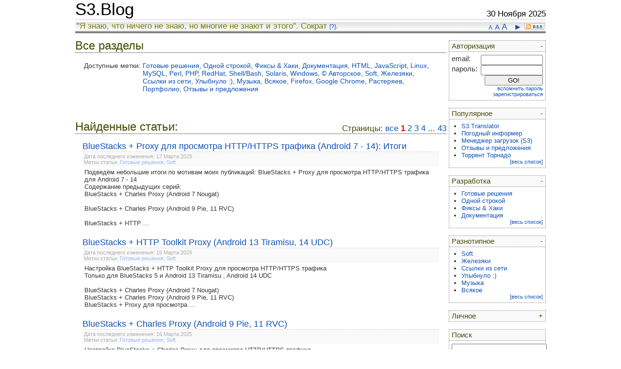

--- FILE ---
content_type: text/html; charset=utf-8
request_url: https://s3blog.org/section/all.html
body_size: 4940
content:
<!DOCTYPE html PUBLIC "-//W3C//DTD XHTML 1.0 Transitional//EN" "http://www.w3.org/TR/xhtml1/DTD/xhtml1-transitional.dtd">
<html xmlns="http://www.w3.org/1999/xhtml" lang="en">
<head>
	<title>S3.Blog ::  Все разделы </title>
<meta name="description" content="S3.Blog - Информационно-справочный блог разработчика. Разработка, администрирование, документация, linux, perl, javascript, bash, shell.  Все разделы ">
<meta name="keywords" content=" Все разделы , S3.Blog, s3, blog, Готовые решения, final-product, Разработка, development, Одной строкой, one-string, Фиксы & Хаки, fix-and-hack, Документация, documentation, HTML, html, JavaScript, javascript, Linux, linux, MySQL, mysql, Perl, perl, PHP, php, RedHat, redhat, Shell/Bash, shell-bash, Solaris, solaris, Windows, windows, © Авторское, author, Soft, soft, Разнотипное, intermix, Железяки, hardware, Ссылки из сети, internet-link, Улыбнуло :), smile, Музыка, muzyka, Всякое, vsjakoe, Firefox, firefox, Google Chrome, google-chrome, Растеряев, rasterjaev, Портфолио, portfolio, Личное, personal, Отзывы и предложения, gbook">
<meta http-equiv="Content-Type" content="text/html; charset=UTF-8">
<link rel="alternate" title="Новые статьи на S3.Blog" href="/rss/" type="application/rss+xml" />
<link type="text/css" rel="stylesheet" href="/css/style.css?011">
<link type="text/css" rel="stylesheet" href="/css/tooltips.css">
<link type="text/css" rel="stylesheet" href="/css/lytebox.css" media="screen" />
<link rel="icon" href="/img/favicon.ico" type="image/x-icon">
<link rel="shortcut icon" href="/img/favicon.ico" type="image/x-icon">
<script type="text/javascript" language="javascript" src="/js/lytebox/lytebox.js"></script>
<script type="text/javascript" language="javascript" src="/js/tooltips2.js"></script>
<script type="text/javascript" language="javascript" src="/js/s3blog.js"></script>
</head>
<body>
<table height="100%" align="center" cellpadding="0" cellspacing="0" class="body">
<tr valign="top"><td class="body">
<div class="Header">
	<table width="100%" cellpadding="0" cellspacing="0"><tr valign="bottom">
	<td width="100"><h1 style="margin: 0px;padding-right: 10px;"><a class="header" href="/">S3.Blog</a></h1></td>
	<td><div style="padding:5px;" id="google_translate_element"></div></td>
	<td align="right">30 Ноября 2025</td>
	</tr></table>
</div>
<div class="Header_top">
	<div style="float: right; padding-right: 3px;"><nobr>
		<a href="javascript://" title="Уменьшить шрифт" onclick="body_font_resize(-1); this.blur();" style="font-size: 9pt;" >A</a> 
		<a href="javascript://" title="Шрифт по умолчанию" onclick="body_font_resize(0); this.blur();"  style="font-size: 11pt;">A</a> 
		<a href="javascript://" title="Увеличить шрифт" onclick="body_font_resize(+1); this.blur();" style="font-size: 13pt;">A</a>
		&nbsp;
		<a id="toggle_position_site_menu" title="Изменить положение меню" href="javascript://" onclick="position_site_menu(toggle_position_site_menu); this.blur();">&#9668;</a>
		<a href="/rss/" title="RSS-лента" target="_blank"><img alt="RSS-лента" style="padding-top: 5px;" src="/img/resources_r1_09.jpg" border="0" width1="41" height="13"></a>
	</nobr></div>
	<nobr>"Я знаю, что ничего не знаю, но многие не знают и этого". Сократ <a id="text_small" href="http://ru.wikipedia.org/wiki/%D0%A1%D0%BE%D0%BA%D1%80%D0%B0%D1%82" target="_blank">[?]</a>. </nobr>
</div>
</td></tr>
<tr valign="top"><td class="body">
<!-- ---------------------------------------- -->
<table width="100%" cellpadding="0" cellspacing="0" border="0">
<!-- ---------------------------------------- -->
<tr valign="top"><td id="m_top">
<div id="site_menu_top" name="div_site_menu" class="site_menu">
	<!-- login_form -->
	<div class="menu">
		<div class="menu_head" onMouseOver="this.id='menu_head_h';" onMouseOut="this.id='';" onclick="view_block_wrap('login_form');">
			<div id="menu_head_ar" style="float: right;"><a href="javascript://" id="login_form.1">-</a></div>
			<a href="javascript://" id="login_form.link">Авторизация</a>
		</div>
		<div class="menu_body" tabindex="0" onblur="hide_block_wrap(this.id);" id="login_form">
			<form method="POST" action="/user/login.html">
			<div style="float: left; font-size: 11pt;">email: </div><div style="float: right;"><input type="text" name="user_email" value="" style="width: 120px;"></div>
			<div style="clear: both;"></div>
			<div style="float: left; font-size: 11pt;">пароль: </div><div style="float: right;"><input type="password" name="user_password" value="" style="width: 120px;"></div>
			<div style="clear: both;"></div>
			<div style="float: left;">&nbsp;</div><div style="float: right;"><input type="submit" value="GO!" style="width: 120px;"></div>
			<div style="clear: both;"></div>
			<p style="margin: 0px;" align="right">
				<a rel="lyteframe" href="/user/remember.html" style="font-size: 8pt;">вспомнить пароль</a><br>
				<a rel="lyteframe" href="/user/registration.html" style="font-size: 8pt;">зарегистрироваться</a>
			</p>
			</form>
		</div>
	</div>
	<!-- Popular -->
	<div class="menu">
		<div class="menu_head" onMouseOver="this.id='menu_head_h';" onMouseOut="this.id='';" onclick="view_block_wrap('popular');">
			<div id="menu_head_ar" style="float: right;"><a href="javascript://" id="popular.1">-</a></div>
			<a href="javascript://" id="popular.link">Популярное</a>
		</div>
		<div class="menu_body" tabindex="0" onblur="hide_block_wrap(this.id);" id="popular">
			<ul class="menu">
				<li><a class="menu_article" href="/s3gt.html">S3.Translator</a></li>
				<li><a class="menu_article" href="/program-weather.html">Погодный информер</a></li>
				<li><a class="menu_article" href="/s3download-statusbar.html">Менеджер загрузок (S3)</a></li>
				<li><a class="menu_article" href="/otzyvy-i-predlozhenija.html">Отзывы и предложения</a></li>
				<li><a class="menu_article" href="/tornado.html">Торрент Торнадо</a></li>
			</ul>
			<p style="margin: 0px;" align="right"><a href="/popular.html" id="text_small">[весь список]</a></p>
		</div>
	</div>
	<!-- development -->
	<div class="menu">
			<div class="menu_head"onMouseOver="this.id='menu_head_h';" onMouseOut="this.id='';" onclick="view_block_wrap('development');">
				<div id="menu_head_ar" style="float: right;"><a class="menu_head" href="javascript://" id="development.1">-</a></div>
				<a href="javascript://" id="development.link">Разработка</a>
			</div>
		<div class="menu_body" tabindex="0" onblur="hide_block_wrap(this.id);" id="development">
			<ul class="menu">
				<li><a class="menu_tag" href="/tag/final-product.html">Готовые решения</a></li>
				<li><a class="menu_tag" href="/tag/one-string.html">Одной строкой</a></li>
				<li><a class="menu_tag" href="/tag/fix-and-hack.html">Фиксы & Хаки</a></li>
				<li><a class="menu_tag" href="/tag/documentation.html">Документация</a></li>
			</ul>
			<p style="margin: 0px;" align="right"><a href="/section/development.html" id="text_small">[весь список]</a></p>
		</div>
	</div>
	<!-- intermix -->
	<div class="menu">
			<div class="menu_head"onMouseOver="this.id='menu_head_h';" onMouseOut="this.id='';" onclick="view_block_wrap('intermix');">
				<div id="menu_head_ar" style="float: right;"><a class="menu_head" href="javascript://" id="intermix.1">-</a></div>
				<a href="javascript://" id="intermix.link">Разнотипное</a>
			</div>
		<div class="menu_body" tabindex="0" onblur="hide_block_wrap(this.id);" id="intermix">
			<ul class="menu">
				<li><a class="menu_tag" href="/tag/soft.html">Soft</a></li>
				<li><a class="menu_tag" href="/tag/hardware.html">Железяки</a></li>
				<li><a class="menu_tag" href="/tag/internet-link.html">Ссылки из сети</a></li>
				<li><a class="menu_tag" href="/tag/smile.html">Улыбнуло :)</a></li>
				<li><a class="menu_tag" href="/tag/muzyka.html">Музыка</a></li>
				<li><a class="menu_tag" href="/tag/vsjakoe.html">Всякое</a></li>
			</ul>
			<p style="margin: 0px;" align="right"><a href="/section/intermix.html" id="text_small">[весь список]</a></p>
		</div>
	</div>
	<!-- personal -->
	<div class="menu">
			<div class="menu_head"onMouseOver="this.id='menu_head_h';" onMouseOut="this.id='';" onclick="view_block_wrap('personal');">
				<div id="menu_head_ar" style="float: right;"><a class="menu_head" href="javascript://" id="personal.1">+</a></div>
				<a href="javascript://" id="personal.link">Личное</a>
			</div>
		<div class="menu_body" tabindex="0" onblur="hide_block_wrap(this.id);" id="personal">
			<ul class="menu">
				<li><a class="menu_article" href="/otzyvy-i-predlozhenija.html">Отзывы и предложения</a></li>
			</ul>
			<p style="margin: 0px;" align="right"><a href="/section/personal.html" id="text_small">[весь список]</a></p>
		</div>
	</div>
	<!-- search form -->
	<div class="menu" id="menu_search">
		<div class="menu_head" onMouseOver="this.id='menu_head_h';" onMouseOut="this.id='';" onclick="view_block_wrap('search', 1);">
			<a class="menu_head_no_hover" href="javascript://" id="search.link">Поиск</a>
		</div>
		<div class="menu_body" id="search">
			<form action="/search.html" method="GET">
			<input type="text" name="q" value="" style="width: 100%;"><br>
			<input type="submit" style="width: 100%;" value="найти">
			</form>
		</div>
	</div>
</div>
</td></tr>
<!-- ---------------------------------------- -->
<tr valign="top"><td style="padding-top: 10px; display: none;" id="m_left"></td>
<!-- ---------------------------------------- -->
<td style="padding-top: 10px;">
<div id="content" style="max-width: 997px; padding: 0px; margin: 0px;">
<script language="javascript">
var cookFontSize = getCookie("BodyFontSize");
if (cookFontSize) {
	BodyFontSize = cookFontSize;
	document.getElementById("content").style.fontSize = BodyFontSize + 'pt';
}
</script>
<div class="headline" id="headline"><h2>







	Все разделы






</h2></div>
<div class="content" style="font-size: 0.9em; zoom:1;">
	<table width="100%">
		<tr valign="top">
		<td width="100" align="right"><nobr>Доступные метки:</nobr></td>
		<td>
			<nobr><a title="добавить к выбранным" href="/section/all/final-product.html">Готовые решения</a>,</nobr> <nobr><a title="добавить к выбранным" href="/section/all/one-string.html">Одной строкой</a>,</nobr> <nobr><a title="добавить к выбранным" href="/section/all/fix-and-hack.html">Фиксы & Хаки</a>,</nobr> <nobr><a title="добавить к выбранным" href="/section/all/documentation.html">Документация</a>,</nobr> <nobr><a title="добавить к выбранным" href="/section/all/html.html">HTML</a>,</nobr> <nobr><a title="добавить к выбранным" href="/section/all/javascript.html">JavaScript</a>,</nobr> <nobr><a title="добавить к выбранным" href="/section/all/linux.html">Linux</a>,</nobr> <nobr><a title="добавить к выбранным" href="/section/all/mysql.html">MySQL</a>,</nobr> <nobr><a title="добавить к выбранным" href="/section/all/perl.html">Perl</a>,</nobr> <nobr><a title="добавить к выбранным" href="/section/all/php.html">PHP</a>,</nobr> <nobr><a title="добавить к выбранным" href="/section/all/redhat.html">RedHat</a>,</nobr> <nobr><a title="добавить к выбранным" href="/section/all/shell-bash.html">Shell/Bash</a>,</nobr> <nobr><a title="добавить к выбранным" href="/section/all/solaris.html">Solaris</a>,</nobr> <nobr><a title="добавить к выбранным" href="/section/all/windows.html">Windows</a>,</nobr> <nobr><a title="добавить к выбранным" href="/section/all/author.html">© Авторское</a>,</nobr> <nobr><a title="добавить к выбранным" href="/section/all/soft.html">Soft</a>,</nobr> <nobr><a title="добавить к выбранным" href="/section/all/hardware.html">Железяки</a>,</nobr> <nobr><a title="добавить к выбранным" href="/section/all/internet-link.html">Ссылки из сети</a>,</nobr> <nobr><a title="добавить к выбранным" href="/section/all/smile.html">Улыбнуло :)</a>,</nobr> <nobr><a title="добавить к выбранным" href="/section/all/muzyka.html">Музыка</a>,</nobr> <nobr><a title="добавить к выбранным" href="/section/all/vsjakoe.html">Всякое</a>,</nobr> <nobr><a title="добавить к выбранным" href="/section/all/firefox.html">Firefox</a>,</nobr> <nobr><a title="добавить к выбранным" href="/section/all/google-chrome.html">Google Chrome</a>,</nobr> <nobr><a title="добавить к выбранным" href="/section/all/rasterjaev.html">Растеряев</a>,</nobr> <nobr><a title="добавить к выбранным" href="/section/all/portfolio.html">Портфолио</a>,</nobr> <nobr><a title="добавить к выбранным" href="/section/all/gbook.html">Отзывы и предложения</a>
		</td>
		</tr>
		<tr>
			<td>&nbsp;</td><td>&nbsp;</td>
		</tr>
	</table>
</div>
<br>
<div class="headline"><h2>
		<div class="show_link_in_headline" rev="hidden_title">
		Страницы:

			<a  href="?page=all">все</a> 
			<a class="page_select" href="?page=1">1</a>  

			<a  href="?page=2">2</a>  <a  href="?page=3">3</a>  <a  href="?page=4">4</a>  
			...
			<a  href="?page=43">43</a>  

		</div>

	Найденные статьи:
</h2></div>
<div class="content">
<script type="text/javascript">
var myBlink2 = new Blink("myBlink2", "link_article_full");
</script>
	<div class="article_preview" onMouseOver="myBlink2.search_element(this, 'start_blink', this);" onMouseOut="myBlink2.search_element(this, 'stop_blink', this);">
		<!-- article name -->
		<div class="article_head" id="div_article_head">
			<a id="link_article_full" href="/bluestacks-proxy-dlja-prosmotra-http-https-trafika-android-7-14-itogi.html">BlueStacks + Proxy для просмотра HTTP/HTTPS трафика (Android 7 - 14): Итоги</a>
		</div>
		<!-- article info -->
		<div class="info_article" id="text_small">

			Дата последнего изменения: 17 Марта 2025<br>

			Метки статьи: <a href="/tag/final-product.html">Готовые решения</a>, <a href="/tag/soft.html">Soft</a>
			<br>
		</div>
		<!-- article annonce text -->
		<div class="article_text" title="Подробнее..." alt="Подробнее..." onclick="location.href='/bluestacks-proxy-dlja-prosmotra-http-https-trafika-android-7-14-itogi.html';">
			Подведём небольшие итоги по мотивам моих публикаций: BlueStacks + Proxy для просмотра HTTP/HTTPS трафика для Android 7 - 14<br>Содержание предыдущих серий:<br>BlueStacks + Charles Proxy (Android 7 Nougat)<br>&nbsp;<br>BlueStacks + Charles Proxy (Android 9 Pie, 11 RVC)<br>&nbsp;<br>BlueStacks + HTTP ...
		</div>
	</div>
	&nbsp;<br>
	<div class="article_preview" onMouseOver="myBlink2.search_element(this, 'start_blink', this);" onMouseOut="myBlink2.search_element(this, 'stop_blink', this);">
		<!-- article name -->
		<div class="article_head" id="div_article_head">
			<a id="link_article_full" href="/bluestacks-http-toolkit-proxy-android-13-tiramisu-14-udc.html">BlueStacks + HTTP Toolkit Proxy (Android 13 Tiramisu, 14 UDC)</a>
		</div>
		<!-- article info -->
		<div class="info_article" id="text_small">

			Дата последнего изменения: 16 Марта 2025<br>

			Метки статьи: <a href="/tag/final-product.html">Готовые решения</a>, <a href="/tag/soft.html">Soft</a>
			<br>
		</div>
		<!-- article annonce text -->
		<div class="article_text" title="Подробнее..." alt="Подробнее..." onclick="location.href='/bluestacks-http-toolkit-proxy-android-13-tiramisu-14-udc.html';">
			Настройка BlueStacks + HTTP Toolkit Proxy для просмотра HTTP/HTTPS трафика<br>Только для BlueStacks 5 и Android 13 Tiramisu , Android 14 UDC<br>&nbsp;<br>BlueStacks + Charles Proxy (Android 7 Nougat)<br>BlueStacks + Charles Proxy (Android 9 Pie, 11 RVC)<br>BlueStacks + Proxy для просмотра ...
		</div>
	</div>
	&nbsp;<br>
	<div class="article_preview" onMouseOver="myBlink2.search_element(this, 'start_blink', this);" onMouseOut="myBlink2.search_element(this, 'stop_blink', this);">
		<!-- article name -->
		<div class="article_head" id="div_article_head">
			<a id="link_article_full" href="/bluestacks-charles-proxy-android-9-pie-11-rvc.html">BlueStacks + Charles Proxy (Android 9 Pie, 11 RVC)</a>
		</div>
		<!-- article info -->
		<div class="info_article" id="text_small">

			Дата последнего изменения: 16 Марта 2025<br>

			Метки статьи: <a href="/tag/final-product.html">Готовые решения</a>, <a href="/tag/soft.html">Soft</a>
			<br>
		</div>
		<!-- article annonce text -->
		<div class="article_text" title="Подробнее..." alt="Подробнее..." onclick="location.href='/bluestacks-charles-proxy-android-9-pie-11-rvc.html';">
			Настройка BlueStacks + Charles Proxy для просмотра HTTP/HTTPS трафика<br>Только для BlueStacks 5 и Android 9 Pie &amp; Android 11 RVC<br>&nbsp;<br>BlueStacks + Charles Proxy (Android 7 Nougat)<br>BlueStacks + HTTP Toolkit Proxy (Android 13 Tiramisu, 14 UDC)<br>BlueStacks + Proxy для просмотра ...
		</div>
	</div>
	&nbsp;<br>
	<div class="article_preview" onMouseOver="myBlink2.search_element(this, 'start_blink', this);" onMouseOut="myBlink2.search_element(this, 'stop_blink', this);">
		<!-- article name -->
		<div class="article_head" id="div_article_head">
			<a id="link_article_full" href="/bluestacks-charles-proxy-android-7-nougat.html">BlueStacks + Charles Proxy (Android 7 Nougat)</a>
		</div>
		<!-- article info -->
		<div class="info_article" id="text_small">

			Дата последнего изменения: 15 Марта 2025<br>

			Метки статьи: <a href="/tag/final-product.html">Готовые решения</a>, <a href="/tag/soft.html">Soft</a>
			<br>
		</div>
		<!-- article annonce text -->
		<div class="article_text" title="Подробнее..." alt="Подробнее..." onclick="location.href='/bluestacks-charles-proxy-android-7-nougat.html';">
			Настройка BlueStacks + Charles Proxy для просмотра HTTP/HTTPS трафика<br>Только для BlueStacks 5.0 .. 5.14 и Android 7<br>&nbsp;<br>BlueStacks + Charles Proxy (Android 9 Pie, 11 RVC)<br>BlueStacks + HTTP Toolkit Proxy (Android 13 Tiramisu, 14 UDC)<br>BlueStacks + Proxy для просмотра HTTP/HTTPS ...
		</div>
	</div>
	&nbsp;<br>
	<div class="article_preview" onMouseOver="myBlink2.search_element(this, 'start_blink', this);" onMouseOut="myBlink2.search_element(this, 'stop_blink', this);">
		<!-- article name -->
		<div class="article_head" id="div_article_head">
			<a id="link_article_full" href="/program-weather.html">Soft: Погодный информер</a>
		</div>
		<!-- article info -->
		<div class="info_article" id="text_small">

			Дата последнего изменения: 3 Января 2022<br>

			Метки статьи: <a href="/tag/windows.html">Windows</a>, <a href="/tag/author.html">© Авторское</a>, <a href="/tag/soft.html">Soft</a>, <a href="/tag/portfolio.html">Портфолио</a>
			<br>
		</div>
		<!-- article annonce text -->
		<div class="article_text" title="Подробнее..." alt="Подробнее..." onclick="location.href='/program-weather.html';">
			Всем, кому лень выглянуть в окно, посвящается. :)<br>Предлагаю Вашему вниманию программу для информирования о реальной погоде в Вашем городе и прогноз погоды на ближайшие два-три дня.<br>
		</div>
	</div>
	&nbsp;<br>
</div>
</div>
</td>
<td style="padding-top: 10px; display: none;" id="m_right"></td>
</tr></table>
</td></tr>
<tr><td valign="bottom">
<table width="100%" border="0" cellpadding="0" cellspacing="0" style="padding: 0px 20px 0px 20px;"><tr>
<td>
</td>
<td align="right">
</td>
</tr></table>
</td></tr>
<tr><td valign="bottom" height="10">
<div class="Header_bottom" id="text_small">
	<div style="float: right; padding-right: 3px;"><a href="/about.html"><nobr>Александр Попов</nobr></a></div>
	<nobr>&copy; S3.Blog: Если критикуешь, не предлагая решения проблемы, то ты становишься частью этой проблемы.</nobr>
</div>
</td></tr>
</table>
<script language="javascript">
/*
var cookFontSize = getCookie("BodyFontSize");
if (cookFontSize) {
	BodyFontSize = cookFontSize;
	document.getElementById("content").style.fontSize = BodyFontSize + 'pt';
}
*/
</script>
<script language="javascript">
var site_menu_block_list = {'user_panel':1, 'admin_panel':0, 'favorites':0, 'login_form':1, 'search':1, 'popular':1, 'development':1, 'intermix':1, 'personal':0 };
parse_hide_view_block();
var toggle_position_site_menu = '';
var cook_position_site_menu = getCookie("position_site_menu");
var menu_position_default = 'm_top';
position_site_menu(cook_position_site_menu || '---');
</script>
<script type="text/javascript">
function googleTranslateElementInit() {
  new google.translate.TranslateElement({pageLanguage: 'ru', layout: google.translate.TranslateElement.InlineLayout.SIMPLE, autoDisplay: false}, 'google_translate_element');
}
</script><script type="text/javascript" src="//translate.google.com/translate_a/element.js?cb=googleTranslateElementInit"></script>
</body>
</html>



--- FILE ---
content_type: text/css
request_url: https://s3blog.org/css/style.css?011
body_size: 2996
content:
/* -------------------------------------- */
/* -- body ------------------------------ */
/* -------------------------------------- */
BODY {
	font-family: Arial,sans-serif;
	font-size: 12pt;
	color: #333333;
	margin: 0px;
	padding: 0px;
	background-color: #FFFFFF;
}
TABLE {
	font-size: 100%;	/* All browsers. Sizes are inherited */
	font: inherit; 		/* Standard browsers. Font instead of font-size for Opera */
/*	font-family: expression(this.parentNode.currentStyle['fontFamily']); /* IE */
}
TABLE.body {
/*
	min-width: 800px;
	width:expression((document.documentElement.clientWidth || document.body.clientWidth) < 801 ? "800px" : (document.documentElement.clientWidth || document.body.clientWidth));
*/
	min-width: 1010px;
	width: 1010px;
/*
	max-width: 1000px;
	width:expression((document.documentElement.clientWidth || document.body.clientWidth) > 1001 ? "1000px" : (document.documentElement.clientWidth || document.body.clientWidth));
*/
/*	width: 500px; */
}
TD.body {
	padding: 0px 20px 0px 20px;
}
DIV.body {
	padding: 10px 20px 10px 20px;
}
A {
	outline: none;
	text-decoration: none;
	font-weight: normal;
	color: #0C50B6;
}
A:hover {
	color: red;
}
A.green_bold {
	outline: none;
	text-decoration: none;
	font-weight: bold;
	color: #3A8B18;
}
A.green_bold:hover {
	color: red;
}
A.screengrab_img_list {
	border: 1px #606060 solid;
	padding: 2px; margin: 3px;
	float: left;
	width: 48%;
	background-color: #dddddd;
	color: #000000;
}
A.screengrab_img_list:hover {
	border: 1px red solid;
	background-color: #FFDFDF;
}
A.external {
	background-color: transparent;
	background-image: url(/img/external.png);
	background-repeat: no-repeat;
	background-attachment: scroll;
	background-position: right center;
	padding: 0px 13px 0px 0px;
	margin: 0px 5px 0px 0px;
}
A.page_select {
	text-decoration: none;
	font-weight: bold;
	color: red;
/*	background-color: #7EABD3;*/
}
H3, H2, H4 { margin: 0px;}
/* -------------------------------------- */


/* -------------------------------------- */
/* -- Header page ----------------------- */
/* -------------------------------------- */
DIV.Header {
	font-family: Arial;
	font-size: 13pt;
	color: #000000;
/*	zoom: 1;*/
}
DIV.Header A.header {
	font-size: 26pt; 
	font-weight: normal;
	color: #000000;
}
DIV.Header A.header:hover {
	color: red;
}
/* -------------------------------------- */
/* -------------------------------------- */
DIV.Header_top {
	font-family: Arial;
	font-size: 13pt;
	height: 27px;
/*	margin-bottom: 5px;*/
	padding: 4px 0px 0px 3px;
	background: #F3F3F3 url(/img/bg.jpg) repeat-x;
	color: #767C01;
}
DIV.Header_top A {
	color: #0C50B6;
}
DIV.Header_top A:hover {
	color: red;
}
/* -------------------------------------- */
/* -------------------------------------- */
DIV.Header_bottom {
	border-top: 1px #404040 dotted; 
	margin: 10px 20px 0px 20px; 
	height: 24px; 
	color: #404040;
}
DIV.Header_bottom A {
	color: #404040;
}
DIV.Header_bottom A:hover {
	color: red;
}
/* -------------------------------------- */


/* -------------------------------------- */
/* -- Menu ------------------------------ */
/* -------------------------------------- */
UL {
	padding: 0px;
	margin: 0px 0px 0px 20px;
}
UL.menu {
	font-size: 10pt;
}
DIV.site_menu {
	display: block;
        width: 200px;
	padding-top: 3px;
}
/* -------------------------------------- */
/* -- menu left/right ------------------- */
/* -------------------------------------- */
DIV#site_menu_left {
	float: left;
	padding-left: 0px;
	padding-right: 5px;
}
DIV#site_menu_right {
	float: right;
	padding-left: 5px;
	padding-right: 0px;
}
DIV.menu {
	border: 1px #757575 dotted;
	margin-bottom: 15px;
}
DIV.menu_head {
	background-color: #F9F9F9;/*E7E7E7;*/
	padding: 3px 5px 3px 5px;
	font-size: 11pt;
	color: #464901;
}
DIV.menu_head A {
	text-decoration: none;
	color: #464901;
}
/* -------------------------------------- */
DIV.menu_body {
	background-color: #FFFFFF;/*F9F9F9;*/
	border-top: 1px #757575 dotted;
	padding: 6px 5px 6px 5px;
}
DIV.menu_body A {
	color: #0C50B6;
}
DIV.menu_body A:hover {
	color: red;
}
DIV.menu_body UL.menu A {
	color: #0C50B6;
}
DIV.menu_body UL.menu A:hover {
	color: red;
}
DIV.menu_body UL.menu A.menu_article {
	text-decoration: none;
	color: #0C50B6;
}
DIV.menu_body UL.menu A.menu_article:hover {
	color: red;
}
DIV.menu_body UL.menu A.menu_tag {
	text-decoration: none;
	color: #0C50B6;
}
DIV.menu_body UL.menu A.menu_tag:hover {
	color: red;
}
DIV.menu_head#menu_head_h A {
	color: red;
}
DIV.menu_head#menu_head_h {
	cursor: pointer;
}
DIV.menu_head#menu_head_h A.menu_head_no_hover {
	color: #464901;
}
/* -------------------------------------- */
/* -- menu top -------------------------- */
/* -------------------------------------- */
DIV#site_menu_top {
	width: 100%;
	padding-bottom: 20px;
}
DIV#site_menu_top DIV.menu {
	border: none;
	float: left;
	margin: 0px 2px 2px 2px;
}
DIV#site_menu_top DIV.menu_head {
	border: 1px #757575 dotted;
}
DIV#site_menu_top DIV.menu_body {
	display: none;
	position: absolute;
	border: 1px #757575 dotted;
	width: 200px;
}
DIV#site_menu_top DIV#menu_head_ar {
	display: none;
}
DIV#site_menu_top DIV#menu_search {
	float: right;
}
DIV#site_menu_top DIV#menu_search DIV.menu_head {
	width: 50px; 
	text-align: center;
}
DIV#site_menu_top DIV#search {
	margin-left: -150px;
}
DIV#site_menu_top DIV.menu_head#menu_head_h A.menu_head_no_hover {
	color: red;
}
/* -------------------------------------- */
/* -------------------------------------- */

/* -------------------------------------- */
/* -- headline -------------------------- */
/* -------------------------------------- */
DIV.headline {
	border-bottom: 1px #000000 dotted;
	color: #464901;
/*	zoom: 1;*/
}
DIV.headline H2{
	margin: 0px;
	text-decoration: none;
	font-weight: normal;
	color: #464901;
	text-align: left;
}
DIV.content {
	padding: 15px;
}
DIV.show_link_in_headline {
	float: right;
/*
	font-size: 0.7em; 
	padding-top: 0.5em;
*/
	text-decoration: none;
	font-weight: normal;
}
DIV.headline H2 DIV.show_link_in_headline {
	font-size: 0.7em; 
	padding-top: 0.5em;
}
DIV.show_link_in_headline A {
	color: #0C50B6;
}
DIV.show_link_in_headline A.page_select {
	color: red;
}
DIV.show_link_in_headline A:hover {
	color: red;
}
/* -------------------------------------- */

/* -------------------------------------- */
/* -- article list preview -------------- */
/* -------------------------------------- */
DIV.article_preview {
	background-color: #FFFFFF;
}
DIV.article_preview DIV.article_head {
	color: #005A92;
	border-bottom: 1px #D2D2D2 dashed;
	padding: 0px;
	font-size: 1.1em;
}
DIV.article_preview DIV.article_head A {
	color: #0C50B6;
}
DIV.article_preview DIV.article_head A:hover {
	color: red;
}
DIV.article_head DIV.show_link_in_headline {
	font-size: 0.7em; 
	padding-top: 0.5em;
}
DIV.info_article {
	background-color: #F9F9F9;
	color: #AEAEAE; 
	padding: 3px;
}
DIV.info_article A {
	color: #9FB7F4;
}
DIV.info_article A:hover {
	color: red;
}
DIV.donate_article {
	text-align: center;
	background-color: #E1FFE3;
	border: 1px #C65B5B dotted;
	padding: 3px;
	margin: 5px;
display: none;
}
DIV.article_text {
	font-family: Verdana,sans-serif;
	padding: 4px;
	font-size: 0.8em;
}
DIV.article_full_text {
	font-family: Verdana,sans-serif;
	padding: 4px;
	font-size: 0.8em;
}
DIV.article_full_text A {
/*
	color: blue;
	text-decoration: underline;
*/
}
DIV.article_full_text A:hover {
	color: red;
}
DIV.article_tag_link {
	border: 1px #D2D2D2 dashed;
	background-color: #F9F9F9;
	padding: 4px;
}
DIV.article_preview DIV.article_text {
	cursor: pointer;
}
/* -------------------------------------- */
DIV.show_link_in_info_article {
	float: right;
	text-decoration: none;
	font-weight: normal;

	border-bottom: 1px dashed; 
	border-left: 1px dashed; 
	padding: 0px 0px 3px 3px;	
}
DIV.show_link_in_info_article A {
	color: #0C50B6;
}
DIV.show_link_in_info_article A:hover {
	color: red;
}
/* -------------------------------------- */
#this_author_draft {
	background-color: #CCCCCC;
}
#this_author_hidden {
	background-color: #DEF8FE;
}
#this_author_blocked {
	background-color: #FF9999;
}
#this_author_future {
	background-color: #ECFFEE;
}
DIV#success_message {
	border: 1px green solid; 
	color: green; 
	background-color: #E1FFE1; 
	padding: 5px; 
	margin: 10px 0px 10px 0px;
}
DIV#error_message {
	border: 1px red solid; 
	color: red; 
	background-color: #FFFFC1; 
	padding: 5px;
	margin: 10px 0px 10px 0px;
}
/* -------------------------------------- */
FORM {
	margin: 0px;
}
#text_small {
	font-size: 0.7em;
}
#text_help {
	cursor: help; 
	border-bottom: 1px dashed;
}
TR.head {
	background-color: #012352;
	color: #FFFFFF;
}
TD.grid {
	border-bottom: 1px #000000 dashed;
	border-right: 1px #000000 dotted;
}
TD.grid#grid_last {
	border-right: none;
}
TD.grid#grid_red {
	background-color: #FF9999;
}
TR.grid:hover {
	background-color: #FFFFC1;
}
TR.grid#grid_red {
	background-color: #FF9999;
}
TR.grid#grid_blue {
	background-color: #DEF8FE;
}
TR.grid#grid_gray {
	background-color: #CECFD0;
}
TR.grid A {
	text-decoration: none;
}
LABEL {
	cursor: pointer;
	color: green;
}
LABEL:hover {
	border-bottom: 1px #000000 dashed;
}
PRE {
/*	zoom: 1;*/

	display: block;
	padding: 5px;

	text-align: left;

	border: 3px #B7B7B7 ridge;
	border-right-style: groove;
	border-bottom-style: groove;

	max-height: 200px;
/*	height:expression((this.offsetHeight > 201) ? "200px" : this.offsetHeight);*/
	overflow: auto;
	font-family: 'Courier New';
	font-size: 0.9em;


/*	white-space: pre-wrap; /* css-3 */
/*	white-space: -moz-pre-wrap !important; /* Mozilla, since 1999 */
/*	white-space: -pre-wrap; /* Opera 4-6 */
/*	white-space: -o-pre-wrap; /* Opera 7 */
/*	word-wrap: break-word; /* Internet Explorer 5.5+ */

/*	white-space: -pre-wrap;		/* Opera 4-6 */


	background-color: #E7E7E7;
	color: #000000;
	margin: 0px 0px 15px 0px;
}
PRE A {
	color: red;
}
PRE A:hover {
/*	text-decoration: underline;*/
	border-bottom: 1px red dashed;
}
PRE.server_ {
	border: 3px #666666 groove;
	border-right-style: ridge;
	border-bottom-style: ridge;

	background: #333333;
	color: #cccccc;
}
DIV.warning {
	padding: 10px;
	background-color: #f66;
	border: 2px dotted #ff6;
	color: #fff;
}
DIV.quote {
	margin-left: 20px;
	background-color: #F9F9F9;
	border: 1px #000000 dashed;
	padding: 5px;
	color: #797979;
}
DIV.quote:before {
	content: 'ЦИТАТА:';
	display: block;
}
DIV.text_block {
	margin-left: 20px;
	background-color: #F9F9F9;
	border: 1px #000000 dashed;
	padding: 5px;
	color: #5C5C5C;
}
/* -------------------------------------- */
/* -- comment list ---------------------- */
/* -------------------------------------- */
DIV.comment_list {
	border: 0px #D2D2D2 dashed; 
	background-color: #FFFFFF; 
	margin-bottom: 20px;
}
DIV.comment_list_headline {
	background-color: #F9F9F9; 
	padding: 5px; 
	border: 1px #D2D2D2 dashed;
	color: #464901;
/*	zoom: 1;*/
}
DIV.comment_list_text {
	font-family: Verdana,sans-serif;
	border-left: 1px #D2D2D2 dashed; 
	padding: 5px; 
	color: #797979;
	font-size: 0.9em;
}
DIV.comment_list_cascade {
	padding-left: 15px;
}
/* -------------------------------------- */
/* -- comment panel --------------------- */
/* -------------------------------------- */
DIV.comment_form {
	border: 1px #D2D2D2 dashed; 
/*	zoom: 1; */
	background-color: #F9F9F9;
/*	font-size: 14px;*/
}
DIV.comment_panel {
	background-color: #F9F9F9;/*E7E7E7;*/
	height: 28px;
	padding: 2px;
}
DIV.comment_panel A {
	float: left;
	border: 1px #F9F9F9 solid;
	text-decoration: none;
	color: #000000;
}
DIV.comment_panel A:hover {
	background-color: #E7E7E7;
	border: 1px #B7B7B7 dashed;
	color: #000000;
}
DIV#comment_preview DIV.preview_header {
	padding: 6px 0px 6px 5px; 
	background-color: #F9F9F9;/*E7E7E7;*/
	font-weight: bold;
}
DIV#comment_preview DIV.preview {
	background-color: #FFFFFF;
	overflow: auto;
	padding: 5px;
	color: #797979;
}
DIV#comment_preview DIV.preview_footer {
	cursor: s-resize;
	background-color: #F9F9F9;
	font-size: 7pt;
	color: #AEAEAE;
	padding: 0px;
	text-align: center;
}
DIV.comment_toolbar_start {
	margin: 6px 2px 4px 2px;
	height: 16px;
	width: 3px;
	background: url(/img/comment/toolbar.start.gif) repeat-x;
	float: left;
}
DIV.comment_toolbar {
	float: left;
	padding-top: 3px;
}
DIV.comment_panel A INPUT {
	margin: 3px;
/*	height: 20px;*/
	cursor: pointer;
}
DIV.comment_toolbar LABEL {
	color: #000000;
}
DIV.comment_toolbar LABEL:hover {
	border: none;
	color: #000000;
}
DIV#comment_smile {
	display: none;
	text-align: center;
	position: absolute; 
	background-color: #cccccc; 
	border: 1px #000000 solid; 
	width: 212px;
	cursor: default;
	padding: 3px;
}
DIV#comment_smile IMG {
	border: none;
	cursor: pointer;
	padding: 1px;
}
TEXTAREA#comment_textarea {
	padding: 0px;
	margin: 0px 2px;
	font: inherit; /* Standard browsers. Font instead of font-size for Opera */
	font-size: 1.03em;
/*	font-family: expression(this.parentNode.currentStyle['fontFamily']); /* IE */
	background-color: #FFFFFF;
	width: 99%;
	height: 100px;
	font-family: Arial, sans-serif;
}
IMG2 {
	margin-top: 1em;
}
DIV.banner_addon {
	border-bottom: 1px #D20615 dashed;
	padding: 3px;
	font-size: 12px;
	color: #D20615;
	background-color: #E7FADE;

}
.amo_button, .chrome_button {
	border: 1px solid transparent;
	border-radius: 3px;
}
.amo_button:hover, .chrome_button:hover {
	border: 1px solid #FD3C31;
}
.amo_button:hover:active {
	border: 1px solid #1DBCC9;
}
.chrome_button:hover:active {
	border: 1px solid #657A81;
}



--- FILE ---
content_type: text/css
request_url: https://s3blog.org/css/tooltips.css
body_size: 282
content:
#tooltip{
	background: #ffffff;
	font: verdana;
/*	font-size: 12px; */
	width:auto;
	border:1px solid #778899;
/*	border-left:5px solid #ff9f00; */
	color: #333333;
	font-family: arial, helvetica, sans-serif;
	opacity: 0.91;
	filter: alpha(opacity="91");
	line-height:15px; 	z-index:100;
	margin:0px;
	padding: 3px;
	position: absolute;
	visibility: hidden;
	border-collapse: separate;
}


--- FILE ---
content_type: text/css
request_url: https://s3blog.org/css/lytebox.css
body_size: 1256
content:
#lbOverlay { position: fixed; top: 0; left: 0; z-index: 8; width: 100%; height: 500px; }
#lbOverlay.grey { background-color: #000000; }
#lbOverlay.red { background-color: #330000; }
#lbOverlay.green { background-color: #003300; }
#lbOverlay.blue { background-color: #011D50; }
#lbOverlay.gold { background-color: #666600; }

#lbMain { position: absolute; left: 0; width: 100%; z-index: 9; text-align: center; line-height: 0; }
#lbMain a img { border: none; }

#lbOuterContainer { position: relative; background-color: #fff; width: 200px; height: 200px; margin: 0 auto; }
	#lbOuterContainer.grey { border: 3px solid #888888; }
	#lbOuterContainer.red { border: 3px solid #DD0000; }
	#lbOuterContainer.green { border: 3px solid #00B000; }
	#lbOuterContainer.blue { border: 3px solid #5F89D8; }
	#lbOuterContainer.gold { border: 3px solid #B0B000; }

#lbDetailsContainer {	font: 10px Verdana, Helvetica, sans-serif; background-color: #fff; width: 100%; line-height: 1.4em;	overflow: auto; margin: 0 auto; }
	#lbDetailsContainer.grey { border: 3px solid #888888; border-top: none; }
	#lbDetailsContainer.red { border: 3px solid #DD0000; border-top: none; }
	#lbDetailsContainer.green { border: 3px solid #00B000; border-top: none; }
	#lbDetailsContainer.blue { border: 3px solid #5F89D8; border-top: none; }
	#lbDetailsContainer.gold { border: 3px solid #B0B000; border-top: none; }

#lbImageContainer, #lbIframeContainer { padding: 10px; }
#lbLoading {
	position: absolute; top: 45%; left: 0%; height: 32px; width: 100%; text-align: center; line-height: 0; background: url(/img/lytebox/loading.gif) center no-repeat;
}

#lbHoverNav { position: absolute; top: 0; left: 0; height: 100%; width: 100%; z-index: 10; }
#lbImageContainer>#lbHoverNav { left: 0; }
#lbHoverNav a { outline: none; }

#lbPrev { width: 49%; height: 100%; background: transparent url(/img/lytebox/blank.gif) no-repeat; display: block; left: 0; float: left; }
	#lbPrev.grey:hover, #lbPrev.grey:visited:hover { background: url(/img/lytebox/prev_grey.gif) left 15% no-repeat; }
	#lbPrev.red:hover, #lbPrev.red:visited:hover { background: url(/img/lytebox/prev_red.gif) left 15% no-repeat; }
	#lbPrev.green:hover, #lbPrev.green:visited:hover { background: url(/img/lytebox/prev_green.gif) left 15% no-repeat; }
	#lbPrev.blue:hover, #lbPrev.blue:visited:hover { background: url(/img/lytebox/prev_blue.gif) left 15% no-repeat; }
	#lbPrev.gold:hover, #lbPrev.gold:visited:hover { background: url(/img/lytebox/prev_gold.gif) left 15% no-repeat; }
	
#lbNext { width: 49%; height: 100%; background: transparent url(/img/lytebox/blank.gif) no-repeat; display: block; right: 0; float: right; }
	#lbNext.grey:hover, #lbNext.grey:visited:hover { background: url(/img/lytebox/next_grey.gif) right 15% no-repeat; }
	#lbNext.red:hover, #lbNext.red:visited:hover { background: url(/img/lytebox/next_red.gif) right 15% no-repeat; }
	#lbNext.green:hover, #lbNext.green:visited:hover { background: url(/img/lytebox/next_green.gif) right 15% no-repeat; }
	#lbNext.blue:hover, #lbNext.blue:visited:hover { background: url(/img/lytebox/next_blue.gif) right 15% no-repeat; }
	#lbNext.gold:hover, #lbNext.gold:visited:hover { background: url(/img/lytebox/next_gold.gif) right 15% no-repeat; }

#lbPrev2, #lbNext2 { text-decoration: none; font-weight: bold; }
	#lbPrev2.grey, #lbNext2.grey, #lbSpacer.grey { color: #333333; }
	#lbPrev2.red, #lbNext2.red, #lbSpacer.red { color: #620000; }
	#lbPrev2.green, #lbNext2.green, #lbSpacer.green { color: #003300; }
	#lbPrev2.blue, #lbNext2.blue, #lbSpacer.blue { color: #01379E; }
	#lbPrev2.gold, #lbNext2.gold, #lbSpacer.gold { color: #666600; }
	
#lbPrev2_Off, #lbNext2_Off { font-weight: bold; }
	#lbPrev2_Off.grey, #lbNext2_Off.grey { color: #CCCCCC; }
	#lbPrev2_Off.red, #lbNext2_Off.red { color: #FFCCCC; }
	#lbPrev2_Off.green, #lbNext2_Off.green { color: #82FF82; }
	#lbPrev2_Off.blue, #lbNext2_Off.blue { color: #B7CAEE; }
	#lbPrev2_Off.gold, #lbNext2_Off.gold { color: #E1E100; }
	
#lbDetailsData { padding: 0 10px; }
	#lbDetailsData.grey { color: #333333; }
	#lbDetailsData.red { color: #620000; }
	#lbDetailsData.green { color: #003300; }
	#lbDetailsData.blue { color: #01379E; }
	#lbDetailsData.gold { color: #666600; }

#lbDetails { width: 60%; float: left; text-align: left; }
#lbCaption { display: block; font-weight: bold; }
#lbNumberDisplay { float: left; display: block; padding-bottom: 1.0em; }
#lbNavDisplay { float: left; display: block; padding-bottom: 1.0em; }

#lbClose { width: 64px; height: 28px; float: right; margin-bottom: 1px; }
	#lbClose.grey { background: url(/img/lytebox/close_grey.png) no-repeat; }
	#lbClose.red { background: url(/img/lytebox/close_red.png) no-repeat; }
	#lbClose.green { background: url(/img/lytebox/close_green.png) no-repeat; }
	#lbClose.blue { background: url(/img/lytebox/close_blue.png) no-repeat; }
	#lbClose.gold { background: url(/img/lytebox/close_gold.png) no-repeat; }

#lbPlay { width: 64px; height: 28px; float: right; margin-bottom: 1px; }
	#lbPlay.grey { background: url(/img/lytebox/play_grey.png) no-repeat; }
	#lbPlay.red { background: url(/img/lytebox/play_red.png) no-repeat; }
	#lbPlay.green { background: url(/img/lytebox/play_green.png) no-repeat; }
	#lbPlay.blue { background: url(/img/lytebox/play_blue.png) no-repeat; }
	#lbPlay.gold { background: url(/img/lytebox/play_gold.png) no-repeat; }
	
#lbPause { width: 64px; height: 28px; float: right; margin-bottom: 1px; }
	#lbPause.grey { background: url(/img/lytebox/pause_grey.png) no-repeat; }
	#lbPause.red { background: url(/img/lytebox/pause_red.png) no-repeat; }
	#lbPause.green { background: url(/img/lytebox/pause_green.png) no-repeat; }
	#lbPause.blue { background: url(/img/lytebox/pause_blue.png) no-repeat; }
	#lbPause.gold { background: url(/img/lytebox/pause_gold.png) no-repeat; }


--- FILE ---
content_type: application/javascript
request_url: https://s3blog.org/js/s3blog.js
body_size: 2865
content:
var BodyFontSize = 12;

function warning() {
	var mesg = "Вы уверены?";
	if (!confirm(mesg)) return false;

	return true;
}

function setCookie(name, value) {
	var oDate = new Date();
	oDate.setFullYear(oDate.getFullYear() + 1);
	var domain = '.' + self.location.host.replace(/^www\./, "");
	document.cookie = name + "=" + value + "; path=/; domain=" + domain + "; expires=" + oDate.toGMTString();
}

function getCookie(name) {
	var prefix = name + "=";
	var cookieStartIndex = document.cookie.indexOf(prefix);
	if (cookieStartIndex == -1) {
		return null;
	}
	var cookieEndIndex = document.cookie.indexOf(";", cookieStartIndex + prefix.length);
	if (cookieEndIndex == -1) {
		cookieEndIndex = document.cookie.length;
	}
	return unescape(document.cookie.substring(cookieStartIndex + prefix.length, cookieEndIndex));
}
function body_font_resize(r) {
	BodyFontSize = parseInt(BodyFontSize);
	if (!r) {
		BodyFontSize = 12;
	}
	if (((BodyFontSize + r) > 15) || ((BodyFontSize + r) < 9)) {
 		r = 0;
	}
	BodyFontSize = BodyFontSize + r*1;
	document.getElementById("content").style.fontSize = BodyFontSize + 'pt';
	setCookie("BodyFontSize", BodyFontSize);
}
//-----------------------------------------------------------------------------------------
// view_block_wrap
//-----------------------------------------------------------------------------------------
function view_block_wrap(block_name, view) {
	var root_div = get_div_site_menu();
	if (root_div && (root_div.id == 'site_menu_top')) {
		view_block_top(block_name);
	} else {
		view_block(block_name, view);
	}
}
//-----------------------------------------------------------------------------------------
function view_block(block_name, view) {
	if (!document.getElementById(block_name)) {
		return null;
	}
	var custom_block_name = document.getElementById(block_name+'.1');

	if (view==undefined) {
		view = 0;
		if (document.getElementById(block_name).style.display) {
			view = 1;
		}
	}

	if (parseInt(view)) {
		document.getElementById(block_name).style.display = '';
		if (custom_block_name) {
			custom_block_name.innerHTML = '-';
		}
	} else {
		document.getElementById(block_name).style.display = 'none';
		if (custom_block_name) {
			custom_block_name.innerHTML = '+';
		}
	}
	setCookie("viewBlock_" + block_name, view);
}
//-----------------------------------------------------------------------------------------
var view_block_top_current = '';
function view_block_top(block_name, view) {
	var block = document.getElementById(block_name);
	var block_link = document.getElementById(block_name + '.link');

	var root_div = get_div_site_menu();
	if (root_div && (root_div.id != 'site_menu_top')) {
		return;
	}

	if (!block) {
		return null;
	}
	if (view==undefined) {
		view = 0;
		if (block.style.display == '' ||  block.style.display == 'none' ) {
			view = 1;
		}
	}

	if (parseInt(view)) {
		block.style.display = 'block';
		if (block_link) {
			block_link.style.color = 'red';
		}
		block.focus();

		if (view_block_top_current && (view_block_top_current != block_name)) {
			view_block_top(view_block_top_current, 0);
		}
		view_block_top_current = block_name;
	} else {
		block.style.display = 'none';
		if (block_link) {
			block_link.style.color = '';
		}
	}
}
//-----------------------------------------------------------------------------------------
// hide_block_wrap
//-----------------------------------------------------------------------------------------
function hide_block_wrap(id) {
	var root_div = get_div_site_menu();
	if (root_div && (root_div.id == 'site_menu_top')) {
		hide_block_top(id);
	} else {
		return;
	}
}
//-----------------------------------------------------------------------------------------
function hide_block_top(id) {
	setTimeout("view_block_top('"+id+"',0);", 200);
}
//-----------------------------------------------------------------------------------------
function parse_hide_view_block() {
	if (!site_menu_block_list) {
		return;
	}

	for (var i in site_menu_block_list) {
		var block_name = i;
		var view = getCookie("viewBlock_" + block_name);
		if ((view == null) || (view == undefined)) {
			view = site_menu_block_list[i];
		}
		view_block(block_name, view);
	}
}
//-----------------------------------------------------------------------------------------
function position_site_menu_bak (p) {
	var hash_css = new Object();
	hash_css['left'] = 'top';
	hash_css['right'] = 'left';
	hash_css['top'] = 'right';
	hash_css['left_toggle'] = '&#9668;';
	hash_css['right_toggle'] = '&#9658;';
	hash_css['top_toggle'] = '&#9650;';

	if (!hash_css[p]) {
		p = 'right';
	}

	for (var i=0; i<document.styleSheets.length; i++) {
		var s = document.styleSheets[i];
		var name_style = s.id || s.title;

		if (name_style == 'site_menu_'+p) {
			s.disabled = false;
		}
		for (var m in hash_css) {
			if ((m != p) && (name_style == 'site_menu_'+m)) {
				s.disabled = true;
			}
		}
	}

	toggle_position_site_menu = hash_css[p];
	document.getElementById("toggle_position_site_menu").innerHTML = hash_css[p+'_toggle'];
	setCookie("position_site_menu", p);

	var root_div = get_div_site_menu();

	if (root_div) {
		root_div.id = 'site_menu_' + p;
	}

	if (p != 'top') {
		parse_hide_view_block();
	}
}
function position_site_menu (p) {
	var hash_css = new Object();
	hash_css['left'] = 'top';
	hash_css['right'] = 'left';
	hash_css['top'] = 'right';
	hash_css['left_toggle'] = '&#9668;';
	hash_css['right_toggle'] = '&#9658;';
	hash_css['top_toggle'] = '&#9650;';
	hash_css['left_width'] = '790px';
	hash_css['right_width'] = '790px';
	hash_css['top_width'] = '997px';


	if (!hash_css[p]) {
		p = 'right';
	}

	toggle_position_site_menu = hash_css[p];
	document.getElementById("toggle_position_site_menu").innerHTML = hash_css[p+'_toggle'];
	setCookie("position_site_menu", p);

	var root_div = get_div_site_menu();

	if (root_div) {
		var m_top = document.getElementById('m_top');
		var m_left = document.getElementById('m_left');
		var m_right = document.getElementById('m_right');

		remove_all_child(m_top);
		remove_all_child(m_left);
		remove_all_child(m_right);

		root_div.id = 'site_menu_' + p;
		document.getElementById('m_' + p).appendChild(root_div);
		document.getElementById('m_' + p).style.display = 'block';
	}

	if (p != 'top') {
		parse_hide_view_block();
	}

	document.getElementById('content').style.maxWidth = hash_css[p + '_width'];
	fix_pre();
}
// <!-- fix PRE -->
function fix_pre() {
	//-- Process ---------------------
	var ary=document.getElementsByTagName('pre');
	for (var i=0; i<ary.length; i++) {
		ary[i].style.display = 'none';
	}
	for (var i=0; i<ary.length; i++) {
		var el = ary[i];

		el.style.height = '1px';

		var width = el.parentNode.offsetWidth - 16;
		el.style.width = width + 'px';

		el.style.display = 'block';
		var height = el.offsetHeight;
		var fix = 0;
		if (el.scrollWidth > el.offsetWidth) {
			fix = 8;
		}

		el.style.height = (el.scrollHeight + fix) + 'px';
	}
//	hljs.initHighlightingOnLoad();
}

function fix_pre_create_duble() {
	//-- check IE --------------------
	var this_ie = false;
	/*@cc_on
		/*@if (@_jscript)
			this_ie = (document.all && !window.opera) ? true : false;
		/*@else @*/
			this_ie = false;
		/*@end
	@*/

	//-- Process ---------------------
	var ary=document.getElementsByTagName('pre');
	var ary_dubl = new Array();
	for (var i=0; i<ary.length; i++) {
		ary_dubl[i] = ary[i];
	}
	for (var i=0; i<ary_dubl.length; i++) {
		var el = ary_dubl[i];
		var rgxp = /^\s*<code class/i;

		if (el.name == 'pre_fix_duble') {
			el.parentNode.removeChild(el);
		} else if (rgxp.test(el.innerHTML)) {
			el.parentNode.removeChild(el);
		} else {
			el.style.display = 'none';
			var width = el.parentNode.offsetWidth - 16;
			var height = el.parentNode.offsetHeight - 16;

			var txt = el.innerHTML;
			txt = txt.replace(/\r/g, "");
			txt = '<code class="">' + txt + '</code>';

			var el_new = document.createElement("pre");
			el_new.name = 'pre_fix_duble';
			el_new.style.width = width + 'px';
//			el_new.style.height = height + 'px';
//			el_new.appendChild(document.createTextNode(txt));
			if (this_ie) {
				txt = txt.replace(/\t/g, "&nbsp;&nbsp;&nbsp;&nbsp;");
				txt = txt.replace(/([^\n]*)\n/g, "<nobr>$1&nbsp;</nobr><br>");
				txt = txt.replace(/\n/g, "<br>");
			}
			el_new.innerHTML = txt;

			el.style.display = 'none';
			el.style.width = width + 'px';

			el.style.display = 'block';
//			el.parentNode.insertBefore(el_new, el);
		}
	}
//	hljs.initHighlightingOnLoad();
}
function remove_all_child(el) {
	el.style.display = 'none';
	var kids = el.childNodes;

	for (var k = 0; k < kids.length; k++) {
		el.removeChild(kids[k]);
	}
}
function get_div_site_menu() {
	var div_list = document.getElementsByTagName("div");

	for (var i=0; i<div_list.length; i++) {
		if (div_list[i].getAttribute("name") == 'div_site_menu') {
			return div_list[i];
		}
	}
	return 0;
}
function hide_form_show_loading( hide, show ) {
	if (document.getElementById(hide)) {
		document.getElementById(hide).style.display = 'none';
	}
	if (document.getElementById(show)) {
		document.getElementById(show).style.display = '';
	}
	if (document.getElementById("error_message")) {
		document.getElementById("error_message").style.display = 'none';
	}
	if (document.getElementById("success_message")) {
		document.getElementById("success_message").style.display = 'none';
	}
	return true;
}
//-----------------------------------------------------------------------------------------
// function for blink link
//
// <a href="" id="id_for_blink_element">
//
// var myBlink = new Blink("myBlink", "id_for_blink_element");
// myBlink.start_timer();
//
//-----------------------------------------------------------------------------------------

//-----------------------------------------------------------------------------------------
// init vars
//-----------------------------------------------------------------------------------------
function Blink(obj_name, blink_element_name) {
	this.obj_name = obj_name;
	this.blink_element_name = blink_element_name;
	this.init(blink_element_name);
}
Blink.prototype.init = function(blink_element_name) {
	this.blink_element = undefined;
	if (blink_element_name) {
		this.blink_element = document.getElementById(blink_element_name);
	}
	this.blink_interval = undefined;
	this.blink_element_hover = false;

	this.color_blink = 'red';
	this.color_ublink = '';

	this.color_this = this.color_blink;
}
Blink.prototype.set_event = function() {
	if (this.blink_element) {
		this.blink_element.onmouseover = new Function(this.obj_name + ".stop_timer(1);");
		this.blink_element.onmouseout  = new Function(this.obj_name + ".start_timer(1);");
	}
}
Blink.prototype.blink = function() {
	if (this.blink_element_hover) {
		return;
	}
	if (this.blink_element) {
		if (this.color_this == this.color_blink) {
			this.color_this = this.color_ublink;
		} else {
			this.color_this = this.color_blink;
		}
		this.blink_element.style.color = this.color_this;
	} else {
		this.stop_timer();
	}
}
Blink.prototype.start_timer = function(is_link) {
	if (is_link) {
		this.blink_element_hover = false;
	}
	if (!this.blink_interval) {
		this.blink_interval = setInterval(this.obj_name + ".blink()",500);
	}

	this.set_event();
}
Blink.prototype.stop_timer = function(is_link) {
	if (is_link) {
		this.blink_element_hover = true;
	}
	if (this.blink_interval) {
		clearInterval(this.blink_interval);
		this.blink_interval = undefined;
	}
	if (this.blink_element) {
		this.blink_element.style.color = '';
	}
}
Blink.prototype.search_element = function (el, who, parent_el) {
	var kids = el.childNodes;

	for (var k = 0; k < kids.length; k++) {
		if (kids[k].id && (kids[k].id == this.blink_element_name)) {
			if (who == 'start_blink') {
				kids[k].style.color = 'red';
				this.blink_element = kids[k];
				this.start_timer();
				if (parent_el) {
					parent_el.style.backgroundColor = '#FDFFE6';
				}
			} else if (who == 'stop_blink') {
				kids[k].style.color = '';
				this.stop_timer();
				this.blink_element = undefined;
				if (parent_el) {
					parent_el.style.backgroundColor = '';
				}
			}
			return;
		} 
		else {
			this.search_element(kids[k], who, parent_el);
		}
	}
}
//-----------------------------------------------------------------------------------------
